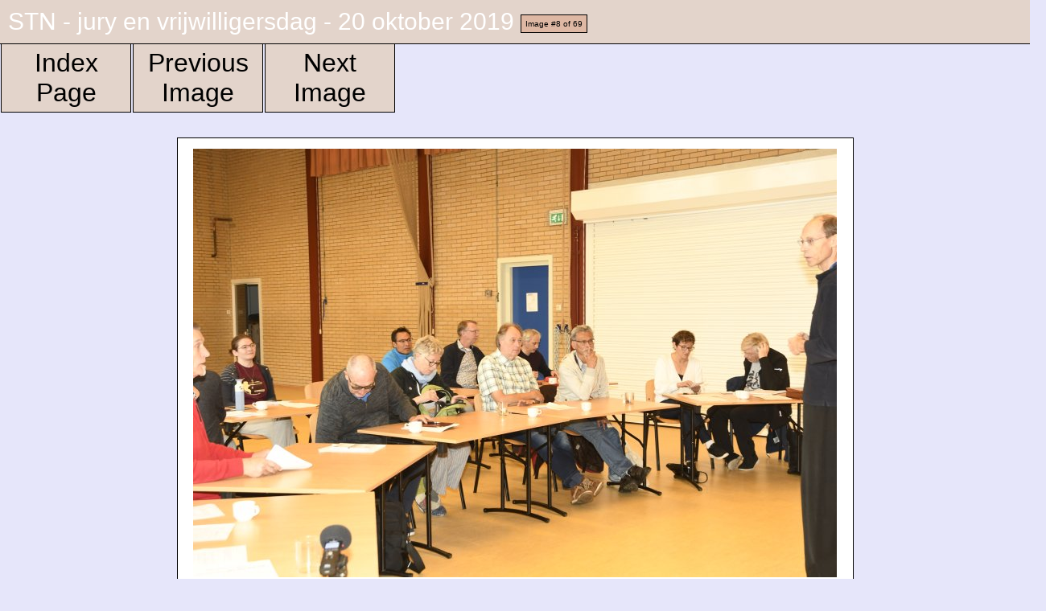

--- FILE ---
content_type: text/html
request_url: https://www.qi-chat.nl/stn/fotoalbums/Vrijwilligersdag-2019/images/_DSC9809.html
body_size: 467
content:
<html><head>
<meta http-equiv="Content-Type" content="text/html; charset=windows-1252">
<title>_DSC9809.jpg (Image #8 of 69)</title>
<link rel="stylesheet" type="text/css" href="../res/st.css"></head>
<body><div class="hdr">STN - jury en vrijwilligersdag - 20 oktober 2019 <span class="hdr2">Image #8 of 69</span></div>
<a href="../index.html" class="btn">Index Page</a>
<a href="_DSC9808.html" class="btn">Previous Image</a>
<a href="_DSC9810.html" class="btn">Next Image</a>
<div class="emln"><img src="../res/sp.gif" width="1" height="10" border="0"></div>
<div class="emln"><img src="../res/sp.gif" width="1" height="10" border="0"></div>
<div class="emln"><img src="../res/sp.gif" width="1" height="10" border="0"></div>
<div align="center">
<center>
<table border="0" cellpadding="0" cellspacing="0" width="841" bgcolor="#000000">
<tr>
<td width="841" height="561">
<div align="center"><table border="0" cellpadding="0" cellspacing="0" width="839" bgcolor="#FFFFFF">
<tr>
<td width="839" height="559">
<div align="center">
<table border="0" cellpadding="0" cellspacing="0" width="800">
<tr>
<td width="800" height="533"><img border="0" src="_DSC9809.jpg"></td>
</tr>
</table>
</div>
</td>
</tr>
</table>
</div>
</td>
</tr>
</table>
</center>
</div>
<div class="pcp">_DSC9809.jpg</div>
<div class="emln"><img src="../res/sp.gif" width="1" height="10" border="0"></div>
<div class="emln"><img src="../res/sp.gif" width="1" height="10" border="0"></div>
<div class="emln"><img src="../res/sp.gif" width="1" height="10" border="0"></div>
<a href="_DSC9810.html" class="btn2">Next Image</a>
<a href="_DSC9808.html" class="btn2">Previous Image</a>
<a href="../index.html" class="btn2">Index Page</a>
<div class="bott"><a href="http://www.uploadalbum.com/" class="bott">Free web photo album software</a></div>
</body></html>


--- FILE ---
content_type: text/css
request_url: https://www.qi-chat.nl/stn/fotoalbums/Vrijwilligersdag-2019/res/st.css
body_size: 487
content:
body {
margin:0;
background-color: #E6E6FA;
}

div.pcp {
text-align:center;
border:0;
background-color:#E6E6FA;
color:#000000;
padding:5px;
margin:5px;
font-family: Tahoma, sans-serif;
font-weight: normal;
font-size: 14px;
text-decoration: none;
}

a.pht {
float:left;
width:280px;
height:308px;
text-align:center;
border: 1px solid #E6E6FA;
background-color: #E6E6FA;
color: #000000;
padding:5px;
margin:5px;
font-family: Tahoma, sans-serif;
font-weight: normal;
font-size: 10px;
text-decoration: none;
}

a.pht:hover {
border: 1px solid #D6BFB2;
text-decoration: underline;
}

div.hdr {
width:100%;
border-style: solid;
border-color: #000000;
border-width: 0px 0px 1px 0px;
color: #ffffff;
background-color: #E3D4CB;
padding:10px;
margin:0px;
font-family: Tahoma, sans-serif;
font-weight: normal;
font-size: 30px;
text-decoration: none;
}

span.hdr2 {
border: 1px solid #000000;
color: #000000;
background-color: #DEB8A4;
padding:5px;
margin:0px;
font-size: 10px;
vertical-align: middle;
}

div.bott {
clear:both;
width:100%;
border-style: solid;
border-color: #000000;
border-width: 1px 0px 1px 0px;
color: #000000;
background-color: #E3D4CB;
padding:5px;
font-family: Tahoma, sans-serif;
font-weight: normal;
font-size: 10px;
text-decoration: none;
text-align: center;
display: none;
}

div.emln {
clear:both;
width:100%;
height:10px;
border:0;
color: #000000;
background-color: #E6E6FA;
padding:0px;
margin:0px;
}

div.btnd {
float:left;
width:150px;
border-style: solid;
border-color:#000000;
border-width: 0px 1px 1px 1px;
text-align:center;
background-color:#E3D4CB;
color:#C6A492;
padding:5px;
margin: 0px 1px 1px 1px;
font-family: Tahoma, sans-serif;
font-weight: normal;
/* font-size: 10px; */
font-size: 2em;
text-decoration: none;
}

div.btnd2 {
float:right;
width:150px;
border-style: solid;
border-color:#000000;
border-width: 1px 1px 1px 1px;
text-align:center;
background-color:#E3D4CB;
color:#C6A492;
padding:5px;
margin: 1px 1px 10px 1px;
font-family: Tahoma, sans-serif;
font-weight: normal;
/* font-size: 10px; */
font-size: 2em;
text-decoration: none;
}

a.btn {
float:left;
width:150px;
border-style:solid;
border-color:#000000;
border-width: 0px 1px 1px 1px;
text-align:center;
background-color:#E3D4CB;
color:#000000;
padding:5px;
margin: 0px 1px 1px 1px;
font-family: Tahoma, sans-serif;
font-weight: normal;
/* font-size: 10px; */
font-size: 2em;
text-decoration: none;
}

a.btn2 {
float:right;
width:150px;
border-style:solid;
border-color:#000000;
border-width: 1px 1px 1px 1px;
text-align:center;
background-color:#E3D4CB;
color:#000000;
padding:5px;
margin: 1px 1px 10px 1px;
font-family: Tahoma, sans-serif;
font-weight: normal;
/* font-size: 10px; */
font-size: 2em;
text-decoration: none;
}

a.btn:hover {
background-color: #DEB8A4;
text-decoration: underline;
}

a.btn2:hover {
background-color: #DEB8A4;
text-decoration: underline;
}

a.bott {
font-family:Tahoma,sans-serif;
font-weight:normal;
font-size:10px;
text-decoration:none;
color:#303030;
display: none;
}

a.bott:hover {
text-decoration:underline;
color:#000000;
display: none;
}

